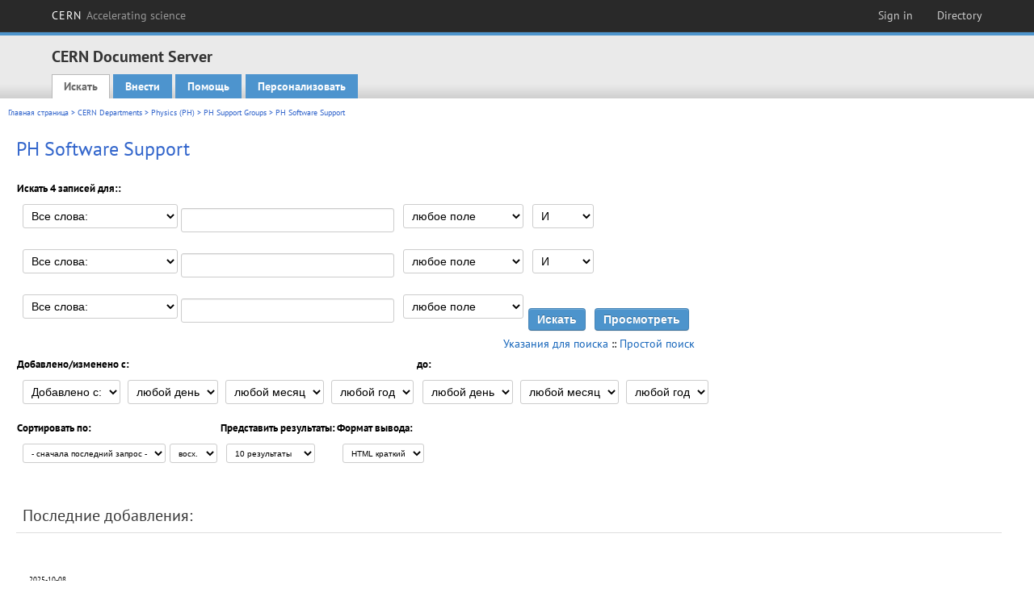

--- FILE ---
content_type: text/html; charset=utf-8
request_url: https://cds.cern.ch/collection/PH%20Software%20Support?ln=ru&as=1
body_size: 7314
content:
<!DOCTYPE html PUBLIC "-//W3C//DTD XHTML 1.0 Transitional//EN"
"http://www.w3.org/TR/xhtml1/DTD/xhtml1-transitional.dtd">

<!--[if IEMobile 7]><html class="iem7" xmlns="http://www.w3.org/1999/xhtml" lang="ru" xml:lang="ru" xmlns:og="http://ogp.me/ns#" xmlns:fb="http://ogp.me/ns/fb#"><![endif]-->
<!--[if lte IE 6]><html class="ie6 ie6-7 ie6-8" xmlns="http://www.w3.org/1999/xhtml" lang="ru" xml:lang="ru" xmlns:og="http://ogp.me/ns#" xmlns:fb="http://ogp.me/ns/fb#"><![endif]-->
<!--[if (IE 7)&(!IEMobile)]><html class="ie7 ie6-7 ie6-8" xmlns="http://www.w3.org/1999/xhtml" lang="ru" xml:lang="ru" xmlns:og="http://ogp.me/ns#" xmlns:fb="http://ogp.me/ns/fb#"><![endif]-->
<!--[if IE 8]><html class="ie8 ie6-8" xmlns="http://www.w3.org/1999/xhtml" lang="ru" xml:lang="ru" xmlns:og="http://ogp.me/ns#" xmlns:fb="http://ogp.me/ns/fb#"><![endif]-->
<!--[if (gte IE 9)|(gt IEMobile 7)]><!--><html xmlns="http://www.w3.org/1999/xhtml" lang="ru" xml:lang="ru" xmlns:og="http://ogp.me/ns#" xmlns:fb="http://ogp.me/ns/fb#"><!--<![endif]-->

<head>
 <title>PH Software Support - CERN Document Server</title>
<link href='https://framework.web.cern.ch/framework/2.0/fonts/PTSansWeb/PTSansWeb.css' rel='stylesheet' type='text/css' />
 <link rel="stylesheet" href="https://cds.cern.ch/img/invenio.css?v=20141127" type="text/css" />
 <link rel="stylesheet" href="https://cds.cern.ch/img/cern_theme/css/cern_theme.css?v=20141127" type="text/css" />
 <link rel="stylesheet"href="/css/font-awesome.min.css">
 <meta http-equiv="X-UA-Compatible" content="IE=Edge"/>



<link rel="stylesheet" href="https://cds.cern.ch/img/cern_toolbar/css/toolbar.css" type="text/css" />
<!--[if lt IE 8]>
    <link href="https://cds.cern.ch/img/cern_toolbar/css/toolbar-ie.css" rel="stylesheet" type="text/css">
<![endif]-->

 <!--[if lt IE 8]>
   <link rel="stylesheet" type="text/css" href="https://cds.cern.ch/img/invenio-ie7.css" />
 <![endif]-->
 <!--[if gt IE 8]>
   <style type="text/css">div.restrictedflag {filter:none;}</style>
 <![endif]-->

   <link rel="canonical" href="https://cds.cern.ch/collection/PH%20Software%20Support?as=1" />
  <link rel="alternate" hreflang="el" href="https://cds.cern.ch/collection/PH%20Software%20Support?as=1&amp;ln=el" />
  <link rel="alternate" hreflang="fr" href="https://cds.cern.ch/collection/PH%20Software%20Support?as=1&amp;ln=fr" />
  <link rel="alternate" hreflang="bg" href="https://cds.cern.ch/collection/PH%20Software%20Support?as=1&amp;ln=bg" />
  <link rel="alternate" hreflang="zh-TW" href="https://cds.cern.ch/collection/PH%20Software%20Support?as=1&amp;ln=zh_TW" />
  <link rel="alternate" hreflang="pt" href="https://cds.cern.ch/collection/PH%20Software%20Support?as=1&amp;ln=pt" />
  <link rel="alternate" hreflang="no" href="https://cds.cern.ch/collection/PH%20Software%20Support?as=1&amp;ln=no" />
  <link rel="alternate" hreflang="hr" href="https://cds.cern.ch/collection/PH%20Software%20Support?as=1&amp;ln=hr" />
  <link rel="alternate" hreflang="ca" href="https://cds.cern.ch/collection/PH%20Software%20Support?as=1&amp;ln=ca" />
  <link rel="alternate" hreflang="de" href="https://cds.cern.ch/collection/PH%20Software%20Support?as=1&amp;ln=de" />
  <link rel="alternate" hreflang="it" href="https://cds.cern.ch/collection/PH%20Software%20Support?as=1&amp;ln=it" />
  <link rel="alternate" hreflang="zh-CN" href="https://cds.cern.ch/collection/PH%20Software%20Support?as=1&amp;ln=zh_CN" />
  <link rel="alternate" hreflang="sv" href="https://cds.cern.ch/collection/PH%20Software%20Support?as=1&amp;ln=sv" />
  <link rel="alternate" hreflang="sk" href="https://cds.cern.ch/collection/PH%20Software%20Support?as=1&amp;ln=sk" />
  <link rel="alternate" hreflang="en" href="https://cds.cern.ch/collection/PH%20Software%20Support?as=1&amp;ln=en" />
  <link rel="alternate" hreflang="pl" href="https://cds.cern.ch/collection/PH%20Software%20Support?as=1&amp;ln=pl" />
  <link rel="alternate" hreflang="ru" href="https://cds.cern.ch/collection/PH%20Software%20Support?as=1&amp;ln=ru" />
  <link rel="alternate" hreflang="ka" href="https://cds.cern.ch/collection/PH%20Software%20Support?as=1&amp;ln=ka" />
  <link rel="alternate" hreflang="ja" href="https://cds.cern.ch/collection/PH%20Software%20Support?as=1&amp;ln=ja" />
  <link rel="alternate" hreflang="es" href="https://cds.cern.ch/collection/PH%20Software%20Support?as=1&amp;ln=es" />

 <link rel="alternate" type="application/rss+xml" title="CERN Document Server RSS" href="https://cds.cern.ch/rss?cc=PH%20Software%20Support" />
 <link rel="search" type="application/opensearchdescription+xml" href="https://cds.cern.ch/opensearchdescription" title="CERN Document Server" />
 <link rel="unapi-server" type="application/xml" title="unAPI" href="https://cds.cern.ch/unapi" />
 
 <link rel="apple-touch-icon" href="/apple-touch-icon.png"/>
 <link rel="apple-touch-icon-precomposed" href="/apple-touch-icon-precomposed.png"/>
 <meta http-equiv="Content-Type" content="text/html; charset=utf-8" />
 <meta http-equiv="Content-Language" content="ru" />
 <meta name="description" content="CERN Document Server - PH Software Support" />
 <meta name="keywords" content="CERN Document Server, PH Software Support" />
 <script type="text/javascript" src="https://cds.cern.ch/js/jquery.min.js"></script>
 <!-- WebNews CSS library -->
 <link rel="stylesheet" href="https://cds.cern.ch/img/webnews.css" type="text/css" />
 <!-- WebNews JS library -->
 <script type="text/javascript" src="https://cds.cern.ch/js/webnews.js?v=20131009"></script>
 <meta property="fb:app_id" content="137353533001720"/>
 <script type="text/x-mathjax-config">
MathJax.Hub.Config({
  tex2jax: {inlineMath: [['$','$']],
            processEscapes: true},
  showProcessingMessages: false,
  messageStyle: "none"
});
</script>
<script src="/MathJax/MathJax.js?config=TeX-AMS_CHTML" type="text/javascript">
</script>
 <style></style>
</head>
<body class="search" lang="ru">



<!-- toolbar starts -->
  
        <div id="cern-toolbar">
            <h1><a href="http://cern.ch" title="CERN">CERN <span>Accelerating science</span></a></h1>
			<ul>
				
                   <li class="cern-accountlinks"><a class="cern-account" href="https://cds.cern.ch/youraccount/login?ln=ru&amp;referer=https%3A//cds.cern.ch/collection/PH%20Software%20Support%3Fln%3Dru%26as%3D1" title="Sign in to your CERN account">Sign in</a></li>
                                <li><a class="cern-directory" href="http://cern.ch/directory" title="Search CERN resources and browse the directory">Directory</a></li>
			</ul>
	</div>


<!-- toolbar ends -->

<!-- Nav header starts-->

<div role="banner" class="clearfix" id="header">

    <div class="header-inner inner">
      <hgroup class="clearfix">

<h2 id="site-name">
                <a rel="home" title="Home" href="/"><span>CERN Document Server</span></a>
              </h2>
              <h3 id="site-slogan">Access articles, reports and multimedia content in HEP</h3>
      </hgroup><!-- /#name-and-slogan -->


              <div role="navigation" id="main-navigation" class="cdsmenu">
          <h2 class="element-invisible">Main menu</h2><ul class="links inline clearfix">
<li class="menu-386 first active-trail"><a class="active-trail" href="https://cds.cern.ch/?ln=ru">Искать</a></li>
<li class="menu-444 "><a class="" title="" href="https://cds.cern.ch/submit?ln=ru">Внести</a></li>
<li class="menu-426 "><a class="" href="https://cds.cern.ch/help/?ln=ru">Помощь</a></li>
<li class="leaf hassubcdsmenu">
        <a hreflang="en" class="header" href="https://cds.cern.ch/youraccount/display?ln=ru">Персонализовать</a>
        <ul class="subsubcdsmenu"><li><a href="https://cds.cern.ch/youralerts/list?ln=ru">Ваши оповещения</a></li><li><a href="https://cds.cern.ch/yourbaskets/display?ln=ru">Ваши книжные полки</a></li><li><a href="https://cds.cern.ch/yourcomments?ln=ru">Your comments</a></li><li><a href="https://cds.cern.ch/youralerts/display?ln=ru">Ваши поисковые запросы</a></li></ul></li>

</ul>        </div>

    </div>
  </div>

<!-- Nav header ends-->


<table class="navtrailbox">
 <tr>
  <td class="navtrailboxbody">
   <a href="/?ln=ru" class="navtrail">Главная страница</a> &gt; <a href="/collection/CERN%20Departments?ln=ru&amp;as=1" class="navtrail">CERN Departments</a> &gt; <a href="/collection/Physics%20%28PH%29?ln=ru&amp;as=1" class="navtrail">Physics (PH)</a> &gt; <a href="/collection/PH%20Support%20Groups?ln=ru&amp;as=1" class="navtrail">PH Support Groups</a> &gt; PH Software Support
  </td>
 </tr>
</table>

</div>
        
<div class="pagebody">
  <div class="pagebodystripeleft">
    <div class="pageboxlefttop"></div>
    <div class="pageboxlefttopadd"></div>
    <div class="pageboxleftbottomadd"></div>
    <div class="pageboxleftbottom"></div>
  </div>
  <div class="pagebodystriperight">
    <div class="pageboxrighttop"></div>
    <div class="pageboxrighttopadd"></div>
    <div class="pageboxrightbottomadd"></div>
    <div class="pageboxrightbottom"></div>
  </div>
  <div class="pagebodystripemiddle">
    
    <div class="headline_div"><h1 class="headline">PH Software Support</h1></div>
    
    
               <form name="search" action="/search" method="get">
               
        <!--create_searchfor_advanced()-->
        <input type="hidden" name="ln" value="ru" /><input type="hidden" name="cc" value="PH Software Support" /><input type="hidden" name="sc" value="1" /><input type="hidden" name="as" value="1" />
        <table class="searchbox advancedsearch">
         <thead>
          <tr>
           <th class="searchboxheader" colspan="3">Искать 4 записей для::</th>
          </tr>
         </thead>
         <tbody>
          <tr valign="bottom">
            <td class="searchboxbody" style="white-space: nowrap;">
                
        <select name="m1">
        <option value="a">Все слова:</option>
        <option value="o">Любое из слов:</option>
        <option value="e">Точная фраза:</option>
        <option value="p">Часть фразы:</option>
        <option value="r">Регулярное выражение:</option>
        </select>
        <input type="text" name="p1" size="30" value="" class="advancedsearchfield"/>
            </td>
            <td class="searchboxbody" style="white-space: nowrap;"><select name="f1"><option value="" selected="selected">любое поле</option><option value="title">название</option><option value="author">автор</option><option value="abstract">абстракт</option><option value="reportnumber">номер документа</option><option value="year">год</option></select></td>
            <td class="searchboxbody">
        <select name="op1">
        <option value="a">И</option>
        <option value="o">ИЛИ</option>
        <option value="n">И НЕТ</option>
        </select>
        </td>
          </tr>
          <tr valign="bottom">
            <td class="searchboxbody" style="white-space: nowrap;">
                
        <select name="m2">
        <option value="a">Все слова:</option>
        <option value="o">Любое из слов:</option>
        <option value="e">Точная фраза:</option>
        <option value="p">Часть фразы:</option>
        <option value="r">Регулярное выражение:</option>
        </select>
        <input type="text" name="p2" size="30" value="" class="advancedsearchfield"/>
            </td>
            <td class="searchboxbody"><select name="f2"><option value="" selected="selected">любое поле</option><option value="title">название</option><option value="author">автор</option><option value="abstract">абстракт</option><option value="reportnumber">номер документа</option><option value="year">год</option></select></td>
            <td class="searchboxbody">
        <select name="op2">
        <option value="a">И</option>
        <option value="o">ИЛИ</option>
        <option value="n">И НЕТ</option>
        </select>
        </td>
          </tr>
          <tr valign="bottom">
            <td class="searchboxbody" style="white-space: nowrap;">
                
        <select name="m3">
        <option value="a">Все слова:</option>
        <option value="o">Любое из слов:</option>
        <option value="e">Точная фраза:</option>
        <option value="p">Часть фразы:</option>
        <option value="r">Регулярное выражение:</option>
        </select>
        <input type="text" name="p3" size="30" value="" class="advancedsearchfield"/>
            </td>
            <td class="searchboxbody"><select name="f3"><option value="" selected="selected">любое поле</option><option value="title">название</option><option value="author">автор</option><option value="abstract">абстракт</option><option value="reportnumber">номер документа</option><option value="year">год</option></select></td>
            <td class="searchboxbody" style="white-space: nowrap;">
              <input class="formbutton" type="submit" name="action_search" value="Искать" />
              <input class="formbutton" type="submit" name="action_browse" value="Просмотреть" /></td>
          </tr>
          <tr valign="bottom">
            <td colspan="3" class="searchboxbody" align="right">
              <small>
                <a href="/help/search-tips?ln=ru">Указания для поиска</a> ::
                <a href="/collection/PH%20Software%20Support?ln=ru">Простой поиск</a>
              </small>
            </td>
          </tr>
         </tbody>
        </table>
        <!-- @todo - more imports -->
        <table class="searchbox">
                   <thead>
                    <tr>
                      <th class="searchboxheader">
                        Добавлено/изменено с:
                      </th>
                      <th class="searchboxheader">
                        до:
                      </th>
                    </tr>
                   </thead>
                   <tbody>
                    <tr valign="bottom">
                      <td class="searchboxbody"><select name="dt">
                  <option value="">Добавлено с: </option>
                  <option value="m">Изменено с: </option>
                 </select>
               
               <select name="d1d">
                 <option value="" selected="selected">любой день</option>
              <option value="01">01</option><option value="02">02</option><option value="03">03</option><option value="04">04</option><option value="05">05</option><option value="06">06</option><option value="07">07</option><option value="08">08</option><option value="09">09</option><option value="10">10</option><option value="11">11</option><option value="12">12</option><option value="13">13</option><option value="14">14</option><option value="15">15</option><option value="16">16</option><option value="17">17</option><option value="18">18</option><option value="19">19</option><option value="20">20</option><option value="21">21</option><option value="22">22</option><option value="23">23</option><option value="24">24</option><option value="25">25</option><option value="26">26</option><option value="27">27</option><option value="28">28</option><option value="29">29</option><option value="30">30</option><option value="31">31</option></select>
                <select name="d1m">
                  <option value="" selected="selected">любой месяц</option>
               <option value="01">Январь</option><option value="02">Февраль</option><option value="03">Март</option><option value="04">Апрель</option><option value="05">May</option><option value="06">Июнь</option><option value="07">Июль</option><option value="08">Август</option><option value="09">Сентябрь</option><option value="10">Октябрь</option><option value="11">Ноябрь</option><option value="12">Декабрь</option></select>
                <select name="d1y">
                  <option value="" selected="selected">любой год</option>
               <option value="2005">2005</option><option value="2006">2006</option><option value="2007">2007</option><option value="2008">2008</option><option value="2009">2009</option><option value="2010">2010</option><option value="2011">2011</option><option value="2012">2012</option><option value="2013">2013</option><option value="2014">2014</option><option value="2015">2015</option><option value="2016">2016</option><option value="2017">2017</option><option value="2018">2018</option><option value="2019">2019</option><option value="2020">2020</option><option value="2021">2021</option><option value="2022">2022</option><option value="2023">2023</option><option value="2024">2024</option><option value="2025">2025</option></select></td>
                      <td class="searchboxbody">
               <select name="d2d">
                 <option value="" selected="selected">любой день</option>
              <option value="01">01</option><option value="02">02</option><option value="03">03</option><option value="04">04</option><option value="05">05</option><option value="06">06</option><option value="07">07</option><option value="08">08</option><option value="09">09</option><option value="10">10</option><option value="11">11</option><option value="12">12</option><option value="13">13</option><option value="14">14</option><option value="15">15</option><option value="16">16</option><option value="17">17</option><option value="18">18</option><option value="19">19</option><option value="20">20</option><option value="21">21</option><option value="22">22</option><option value="23">23</option><option value="24">24</option><option value="25">25</option><option value="26">26</option><option value="27">27</option><option value="28">28</option><option value="29">29</option><option value="30">30</option><option value="31">31</option></select>
                <select name="d2m">
                  <option value="" selected="selected">любой месяц</option>
               <option value="01">Январь</option><option value="02">Февраль</option><option value="03">Март</option><option value="04">Апрель</option><option value="05">May</option><option value="06">Июнь</option><option value="07">Июль</option><option value="08">Август</option><option value="09">Сентябрь</option><option value="10">Октябрь</option><option value="11">Ноябрь</option><option value="12">Декабрь</option></select>
                <select name="d2y">
                  <option value="" selected="selected">любой год</option>
               <option value="2005">2005</option><option value="2006">2006</option><option value="2007">2007</option><option value="2008">2008</option><option value="2009">2009</option><option value="2010">2010</option><option value="2011">2011</option><option value="2012">2012</option><option value="2013">2013</option><option value="2014">2014</option><option value="2015">2015</option><option value="2016">2016</option><option value="2017">2017</option><option value="2018">2018</option><option value="2019">2019</option><option value="2020">2020</option><option value="2021">2021</option><option value="2022">2022</option><option value="2023">2023</option><option value="2024">2024</option><option value="2025">2025</option></select></td>
                    </tr>
                   </tbody>
                  </table>
                  <table class="searchbox">
                   <thead>
                    <tr>
                      <th class="searchboxheader">
                        Сортировать по:
                      </th>
                      <th class="searchboxheader">
                        Представить результаты:
                      </th>
                      <th class="searchboxheader">
                        Формат вывода:
                      </th>
                    </tr>
                   </thead>
                   <tbody>
                    <tr valign="bottom">
                      <td class="searchboxbody"><select name="sf" class="address"><option value="">- сначала последний запрос -</option><option value="title">название</option><option value="author">автор</option><option value="reportnumber">номер документа</option><option value="year">год</option></select><select name="so" class="address"><option value="a">восх.</option><option value="d">нисх.</option></select> </td>
                      <td class="searchboxbody"><select name="rg" class="address"><option value="10" selected="selected">10 результаты</option><option value="25">25 результаты</option><option value="50">50 результаты</option><option value="100">100 результаты</option><option value="250">250 результаты</option><option value="500">500 результаты</option></select></td>
                      <td class="searchboxbody"><select name="of" class="address"><option value="hb">HTML краткий</option></select></td>
                    </tr>
                   </tbody>
                  </table>
                  <!--/create_searchfor_advanced()-->
              
               
               
                    <table cellspacing="0" cellpadding="0" border="0" class="narrowandfocusonsearchbox">
                      <tr>
                        <td valign="top">
        <table class="narrowsearchbox">
          <thead>
            <tr>
              <th class="narrowsearchboxheader">Последние добавления:</th>
            </tr>
          </thead>
          <tbody>
            <tr>
            <td class="narrowsearchboxbody"><table class="latestadditionsbox">
                <tr>
                  <td class="latestadditionsboxtimebody">2025-10-08<br />18:08</td>
                  <td class="latestadditionsboxrecordbody">
                    <abbr class="unapi-id" title="2945452"></abbr>
                    <table cellspacing="0" cellpadding="5" border="0">
    <tr>
        <td>
            
        </td>
        <td valign="top" align="left">
            <a href="https://cds.cern.ch/record/2945452?ln=en" class="titlelink">
                <strong>Underestimation of the distance to twisted solids via distance fields</strong>
                
            </a>
            
            
             / <a href="https://cds.cern.ch/search?f=author&amp;p=Misyats%2C%20Nazar&amp;ln=en">Misyats, Nazar</a>
            <small>
                
            </small>
            <br/>
            <small>
                Geant4 provides twisted solids (e.g. <a href="https://cds.cern.ch/record/2945452" class="titlelink">[...] </a>
                <br/>
                <span class="quicknote">CERN-PH-SFT-Note-2025-002</span>. 
            </small>
             - 
            2025
            
             <br/> 
            <a href="https://cds.cern.ch/record/2945452/files/2025_CERN_technical_note___Twisted_SDF.pdf">Access to fulltext</a>
        </td>
    </tr>
</table>
<br /><span class="moreinfo"><a href="/record/2945452?ln=ru" class="moreinfo">Подробная запись</a>
                  </td>
                </tr>
                <tr>
                  <td class="latestadditionsboxtimebody">2025-10-08<br />18:05</td>
                  <td class="latestadditionsboxrecordbody">
                    <abbr class="unapi-id" title="2945451"></abbr>
                    <table cellspacing="0" cellpadding="5" border="0">
    <tr>
        <td>
            
        </td>
        <td valign="top" align="left">
            <a href="https://cds.cern.ch/record/2945451?ln=en" class="titlelink">
                <strong>A fast underestimation of the distance to implicit quadric surfaces</strong>
                
            </a>
            
            
             / <a href="https://cds.cern.ch/search?f=author&amp;p=Misyats%2C%20Nazar&amp;ln=en">Misyats, Nazar</a>
            <small>
                
            </small>
            <br/>
            <small>
                High-energy physics particle detector simulations are computationally expensive, with a large fraction of the execution time spent on distance calculations in geometry modeling. <a href="https://cds.cern.ch/record/2945451" class="titlelink">[...] </a>
                <br/>
                <span class="quicknote">CERN-PH-SFT-Note-2025-001</span>. 
            </small>
             - 
            2025
            
             <br/> 
            <a href="https://cds.cern.ch/record/2945451/files/2025_CERN_technical_note___Quadric_distance_estimator.pdf">Access to fulltext</a>
        </td>
    </tr>
</table>
<br /><span class="moreinfo"><a href="/record/2945451?ln=ru" class="moreinfo">Подробная запись</a>
                  </td>
                </tr>
                <tr>
                  <td class="latestadditionsboxtimebody">2015-08-31<br />14:48</td>
                  <td class="latestadditionsboxrecordbody">
                    <abbr class="unapi-id" title="2048091"></abbr>
                    <table cellspacing="0" cellpadding="5" border="0">
    <tr>
        <td>
            
        </td>
        <td valign="top" align="left">
            <a href="https://cds.cern.ch/record/2048091?ln=en" class="titlelink">
                <strong>ROOT - A C++ Framework for Petabyte Data Storage, Statistical Analysis and Visualization</strong>
                
            </a>
            
            
             / <a href="https://cds.cern.ch/search?f=author&amp;p=Naumann%2C%20Axel&amp;ln=en">Naumann, Axel</a> (CERN) ; <a href="https://cds.cern.ch/search?f=author&amp;p=Antcheva%2C%20Ilka&amp;ln=en">Antcheva, Ilka</a> ; <a href="https://cds.cern.ch/search?f=author&amp;p=Ballintijn%2C%20Maarten&amp;ln=en">Ballintijn, Maarten</a> ; <a href="https://cds.cern.ch/search?f=author&amp;p=Bellenot%2C%20Bertrand&amp;ln=en">Bellenot, Bertrand</a> (CERN) ; <a href="https://cds.cern.ch/search?f=author&amp;p=Biskup%2C%20Marek&amp;ln=en">Biskup, Marek</a> ; <a href="https://cds.cern.ch/search?f=author&amp;p=Brun%2C%20Rene&amp;ln=en">Brun, Rene</a> (CERN) ; <a href="https://cds.cern.ch/search?f=author&amp;p=Buncic%2C%20Nenad&amp;ln=en">Buncic, Nenad</a> ; <a href="https://cds.cern.ch/search?f=author&amp;p=Canal%2C%20Philippe&amp;ln=en">Canal, Philippe</a> (Fermilab) ; <a href="https://cds.cern.ch/search?f=author&amp;p=Casadei%2C%20Diego&amp;ln=en">Casadei, Diego</a> (New York University, NY, USA) ; <a href="https://cds.cern.ch/search?f=author&amp;p=Couet%2C%20Olivier&amp;ln=en">Couet, Olivier</a> (CERN)<i> et al.</i>
            <small>
                
            </small>
            <br/>
            <small>
                ROOT is an object-oriented C++ framework conceived in the   high-energy physics (HEP) community, designed for storing and   analyzing petabytes of data in an efficient way. [...] 
                <br/>
                <span class="quicknote">CERN-PH-SFT-2015-001</span>. 
            </small>
             - 
            2009. - 33 p.
            
             <br/> 
            <a href="https://cds.cern.ch/record/2048091/files/CERN-PH-SFT-2015-001.pdf">Full text</a>
        </td>
    </tr>
</table>
<br /><span class="moreinfo"><a href="/record/2048091?ln=ru" class="moreinfo">Подробная запись</a>
                  </td>
                </tr>
                <tr>
                  <td class="latestadditionsboxtimebody">2014-09-26<br />16:11</td>
                  <td class="latestadditionsboxrecordbody">
                    <abbr class="unapi-id" title="1950600"></abbr>
                    
<table cellspacing="0" cellpadding="0" border="0">
  <tr>
<td valign="top" align="left">

<a href="https://cds.cern.ch/record/1950600?ln=en" class="titlelink"><strong>ROOT Math librairies : fitting improvements</strong></a>
 / <a href="https://cds.cern.ch/search?f=author&amp;p=Flandi%2C%20AF&amp;ln=en">Flandi, AF</a>
<small>

</small>

<br/>

<small>
This a short report on my work during these 12 weeks as a summer student in the PH-SFT department. [...] 

<br/>



<span class="quicknote">CERN-PH-SFT-Note-2014-001</span>. 




</font>

</small>


 - 
2014. - 5 p.














</td>

</tr>
</table>
<br /><span class="moreinfo"><a href="/record/1950600?ln=ru" class="moreinfo">Подробная запись</a>
                  </td>
                </tr></table></td>
            </tr>
          </tbody>
        </table></td>
                   </tr></table>
               </form>
  </div>
  <div class="clear"></div>
</div>


<footer id="footer" class="pagefooter clearfix">

<!-- replaced page footer -->

 <div class="pagefooterstripeleft">
  CERN Document Server&nbsp;::&nbsp;<a class="footer" href="https://cds.cern.ch/?ln=ru">Искать</a>&nbsp;::&nbsp;<a class="footer" href="https://cds.cern.ch/submit?ln=ru">Внести</a>&nbsp;::&nbsp;<a class="footer" href="https://cds.cern.ch/youraccount/display?ln=ru">Персонализовать</a>&nbsp;::&nbsp;<a class="footer" href="https://cds.cern.ch/help/?ln=ru">Помощь</a>&nbsp;::&nbsp;<a class="footer" href="https://cern.service-now.com/service-portal?id=privacy_policy&se=CDS-Service" target="_blank">Privacy Notice</a>&nbsp;::&nbsp;<a class="footer" href="https://repository.cern/content-policy" target="_blank">Content Policy</a>&nbsp;::&nbsp;<a class="footer" href="https://repository.cern/terms" target="_blank">Terms and Conditions</a>
  <br />
  Развиваемое <a class="footer" href="http://invenio-software.org/">Invenio</a>
  <br />
  Поддерживает <a class="footer" href="https://cern.service-now.com/service-portal?id=service_element&name=CDS-Service">CDS Service</a> - Need help? Contact <a href="https://cern.service-now.com/service-portal?id=service_element&name=CDS-Service">CDS Support</a>.
  <br />
  Последнее изменение:: 05 Ноя 2025, 22:31
 </div>

<div class="pagefooterstriperight">

  <div  class="cern-logo">
    <a id="logo" href="http://cern.ch" title="CERN" rel="CERN" ><img src="https://cds.cern.ch/img/cern_theme/img/cern-logo-large.png" alt="CERN" /></a>
  </div>
  <div class="cern-languagebox">
    Этот сайт также доступен на следующих языках:<br /><a href="/collection/PH%20Software%20Support?ln=bg&amp;as=1" class="langinfo">Български</a> &nbsp;<a href="/collection/PH%20Software%20Support?ln=ca&amp;as=1" class="langinfo">Català</a> &nbsp;<a href="/collection/PH%20Software%20Support?ln=de&amp;as=1" class="langinfo">Deutsch</a> &nbsp;<a href="/collection/PH%20Software%20Support?ln=el&amp;as=1" class="langinfo">Ελληνικά</a> &nbsp;<a href="/collection/PH%20Software%20Support?ln=en&amp;as=1" class="langinfo">English</a> &nbsp;<a href="/collection/PH%20Software%20Support?ln=es&amp;as=1" class="langinfo">Español</a> &nbsp;<a href="/collection/PH%20Software%20Support?ln=fr&amp;as=1" class="langinfo">Français</a> &nbsp;<a href="/collection/PH%20Software%20Support?ln=hr&amp;as=1" class="langinfo">Hrvatski</a> &nbsp;<a href="/collection/PH%20Software%20Support?ln=it&amp;as=1" class="langinfo">Italiano</a> &nbsp;<a href="/collection/PH%20Software%20Support?ln=ja&amp;as=1" class="langinfo">日本語</a> &nbsp;<a href="/collection/PH%20Software%20Support?ln=ka&amp;as=1" class="langinfo">ქართული</a> &nbsp;<a href="/collection/PH%20Software%20Support?ln=no&amp;as=1" class="langinfo">Norsk/Bokmål</a> &nbsp;<a href="/collection/PH%20Software%20Support?ln=pl&amp;as=1" class="langinfo">Polski</a> &nbsp;<a href="/collection/PH%20Software%20Support?ln=pt&amp;as=1" class="langinfo">Português</a> &nbsp;<span class="langinfo">Русский</span> &nbsp;<a href="/collection/PH%20Software%20Support?ln=sk&amp;as=1" class="langinfo">Slovensky</a> &nbsp;<a href="/collection/PH%20Software%20Support?ln=sv&amp;as=1" class="langinfo">Svenska</a> &nbsp;<a href="/collection/PH%20Software%20Support?ln=zh_CN&amp;as=1" class="langinfo">中文(简)</a> &nbsp;<a href="/collection/PH%20Software%20Support?ln=zh_TW&amp;as=1" class="langinfo">中文(繁)</a>
  </div>
</div>

<!-- replaced page footer -->
</footer>
<script type="text/javascript">

  var SyndeticsBookCovers = (function() {
    var SMALL_SIZE = "sc.gif",
        MEDIUM_SIZE = "mc.gif",
        RAW_URL = "https://secure.syndetics.com/index.aspx?isbn=THEISBN/THESIZE&client=cernlibrary";

    replaceCover = function(imgElement, isbns, hdFormat) {
      var img = new Image(),
          size = hdFormat ? MEDIUM_SIZE : SMALL_SIZE;
      var _isbns = isbns.sort(function(a, b) {
        // sort from shortest to longest ISBN (more modern)
        return a.length > b.length ? 1 : -1;
      });

      function next() {
        var isbn = _isbns.pop();
        if (isbn) {
          var url = RAW_URL.replace("THEISBN", isbn).replace("THESIZE", size);
          img.src = url;
        }
      }

      function done() {
        imgElement.src = img.src;
      }

      img.onload = function() {
        if (this.width > 1) {
          done();
        } else {
          next();
        }
      };

      next();
    };

    return {
      replaceCover: replaceCover
    };
  })();

  $(document).ready(function() {

      // get book covers
      $("img.book-cover").each(function() {
        var $this = $(this),
            strIsbns = $this.data("isbns") || "",
            isbnsArray = String(strIsbns).split(","),
            hdFormat = $this.hasClass("hd");
        SyndeticsBookCovers.replaceCover(this, isbnsArray, hdFormat);
      });

      // WebNews tooltips
      $.ajax({
          url: "/news/tooltips",
          success: function(data) {
              create_tooltips(data);
          },
          dataType: "json",
          cache: false
      });
  });

</script>
<!-- Feedback script -->
<script src="//cds.cern.ch/js/feedback.js"></script>
<!-- Feedback script -->
        
<!-- Matomo -->
<script>
  var _paq = window._paq = window._paq || [];
  /* tracker methods like "setCustomDimension" should be called before "trackPageView" */
  _paq.push(['trackPageView']);
  _paq.push(['enableLinkTracking']);
  (function() {
    var u="https://webanalytics.web.cern.ch/";
    _paq.push(['setTrackerUrl', u+'matomo.php']);
    _paq.push(['setSiteId', '756']);
    var d=document, g=d.createElement('script'), s=d.getElementsByTagName('script')[0];
    g.async=true; g.src=u+'matomo.js'; s.parentNode.insertBefore(g,s);
  })();
</script>
<!-- End Matomo Code -->
          
</body>
</html>
        